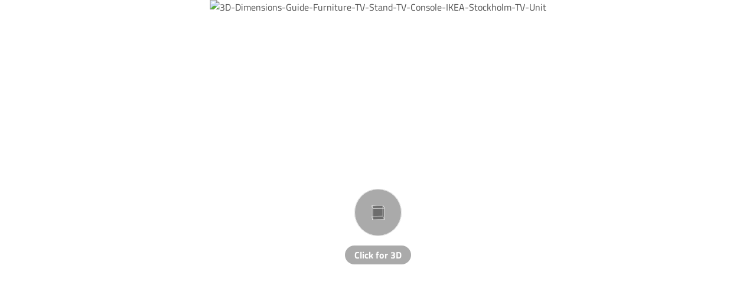

--- FILE ---
content_type: text/html; charset=utf-8
request_url: https://p3d.in/e/OlGHD+spin+shading,dl,help,share,spin,link,border-hidden
body_size: 2179
content:
<!DOCTYPE html>
<html lang="en">
  <head>
    <meta charset="utf-8">
    <meta http-equiv="X-UA-Compatible" content="IE=edge">
    <title>p3d.in - 3D-Dimensions-Guide-Furniture-TV-Stand-TV-Console-IKEA-Stockholm-TV-Unit
</title>
    <meta name="description" content="">
    <meta name="viewport" content="width=device-width, initial-scale=1">
    <link rel="icon" type="image/png" href="/static/img/favicon.png">

    

	<meta property="twitter:card" content="player" />
	<meta property="twitter:site" content="@p3d_in" />
	<meta property="twitter:title" content="3D-Dimensions-Guide-Furniture-TV-Stand-TV-Console-IKEA-Stockholm-TV-Unit" />
	<meta property="twitter:description" content="3D model on p3d.in" />
	<meta property="twitter:player" content="https://p3d.in/e/OlGHD" />
	<meta property="twitter:player:width" content="720" />
	<meta property="twitter:player:height" content="540" />

	<meta property="og:site_name" content="p3d.in">
	<meta property="og:description" content="3D model on p3d.in" />
	<meta property="og:title" content="3D-Dimensions-Guide-Furniture-TV-Stand-TV-Console-IKEA-Stockholm-TV-Unit" />
	<meta property="og:type" content="video.other">

	<meta property="og:url" content="https://p3d.in/e/OlGHD">
	<meta property="og:video:type" content="text/html">
	<meta property="og:video:url" content="https://p3d.in/e/OlGHD">
	<meta property="og:video:secure_url" content="https://p3d.in/e/OlGHD">
	<meta property="og:video:width" content="720">
	<meta property="og:video:height" content="540">
	
	
		<meta property="og:image" content="https://p3d.in/model_data/snapshot/OlGHD" />
		<meta property="og:image:height" content="460" />
		<meta property="og:image:width" content="460" /> 
		<meta property="twitter:image" content="https://p3d.in/model_data/snapshot/OlGHD" />
	
	<meta name="robots" content="noindex">
	<meta name="googlebot" content="noindex">


    <link rel="stylesheet" href="/assets/vendor-329e6349f8ce5ed0ffdd24a56c16b24d.css" crossorigin="anonymous">
    <link rel="stylesheet" href="/assets/p3d-3f84b44bd7a9a7ba98d511a6babbc601.css" crossorigin="anonymous">

    

    <link rel="prefetch" href="/assets/vendor-2fa02a0c498a1c0d1cd15ef327314b1d.js">
    <link rel="prefetch" href="/assets/p3d-964b9855604996dee74e38a3cad5e31b.js">
    <link rel="prefetch" href="/assets/cpp-viewer-wasm-6ff190448497b686e05119fe1182124a.js">
    


    
  </head>
  <body >
    <script>
      window.___gcfg = {
        lang: "en_US",
        parsetags: "explicit"
      };
    </script>

    <script>
var httpStatus = 200;
var initialData = {};

  initialData.forceAnonymous = true;

</script>


	<div class="p3d-viewer-helpers text-center">
		


	<div class="canvas-background" style="background-color:transparent;"></div>
	<div class="canvas-background" style="background-blend-mode: normal;background-color:transparent;background-size:auto;none;"></div>


	
		<div class="canvas-vignette front" style="opacity:0.5;background-image:none;"></div>
	
	<div class="canvas-logo front">
		<div class="logo-container" style="opacity:0.5;width:30.0%;height:30.0%;left:95.0%;top:95.0%;transform: translate(-95.0%, -95.0%);background-image:none;background-position: 95.0% 95.0%;"></div>
	</div>


		

		

		
			<img src="https://uploads2.p3d.in/83158/image-fe9e1591372.png" alt="3D-Dimensions-Guide-Furniture-TV-Stand-TV-Console-IKEA-Stockholm-TV-Unit" class="p3d-loading-snapshot embed-hide-after-model">
		

		
			
				<a href="/e/OlGHD+spin+shading,dl,help,share,spin,link,border-hidden+load" class="click-to-load">
					<div class="p3d-spinner noscript">
						<div class="p3d-spinner-percentage">
							<div class="spinner-cube-root">
								<div class="spinner-cube-cage">
									<div class="spinner-cube-face spinner-cube-top"></div>
									<div class="spinner-cube-face spinner-cube-bottom"></div>
									<div class="spinner-cube-face spinner-cube-front"></div>
									<div class="spinner-cube-face spinner-cube-back"></div>
									<div class="spinner-cube-face spinner-cube-left"></div>
									<div class="spinner-cube-face spinner-cube-right"></div>
								</div>
							</div>
						</div>
						
							<div class="p3d-spinner-label">
								Click for 3D
							</div>
						
					</div>
				</a>
			
		
	</div>


    <noscript>
      <div class="ember-application">
  <div class="ember-view">
    <div class="p3d-app p3d-site">
      

      <section class="p3d-content" id="content">
        
	<span class="notice">
		Apparently you have JavaScript disabled in your browser.
		To use <a href="/">p3d.in</a> you will have to
		<a href="http://enable-javascript.com/" target="_blank">enable JavaScript in your browser</a>.
	</span>

        
      </section>
    </div>
  </div>
</div>

    </noscript>

    



  <script>
    var _paq = window._paq = window._paq || [];
    _paq.push(['disableCookies']);
    _paq.push(['trackPageView']);
    (function() {
      var u="https://cma.p3d.in/";
      _paq.push(['setTrackerUrl', u+'matomo.php']);
      _paq.push(['setSiteId', '1']);
      var d=document, g=d.createElement('script'), s=d.getElementsByTagName('script')[0];
      g.async=true; g.src=u+'matomo.js'; s.parentNode.insertBefore(g,s);
    })();
  </script>



    <script type='text/javascript'>
      var viewerUrls = {
        viewerJs: "/assets/cpp-viewer-f61c548741ce7499ffec4ed65a6d9afe.js",
        viewerWasmJs: "/assets/cpp-viewer-wasm-6ff190448497b686e05119fe1182124a.js",
        engineWasm: "/assets/wasm/p3d-em-f55b1666a949f2349b7b0dbcfd2f68e6.wasm",
        obj2gltfWorker: "/assets/obj2gltf-a78c45bab63872b40b048b57a055ca21.js",
        three2gltfWorker: "/assets/three2gltf-63b188bd143993b067a8f294df71a366.js",
        dracoDecodeWorker: "/assets/draco-decode-worker-0a3bccb003b5fd6c622d99e93d2c97b5.js",
        dracoDecoder: "/assets/draco-decoder-5fcad04db3893d9fbb79418b1f8e44a1.js",
        dracoDecoderWasmWrapper: "/assets/draco-decoder-wasm-7a48a3fdc5785631621f4b20cd0937dc.js",
        dracoDecoderWasm: "/assets/wasm/draco_decoder_gltf-279c1ac3a88b5620490d0b9835ab222f.wasm",
        dracoEncodeWorker: "/assets/draco-encode-worker-b31ba2bb47bf1ae1c2b79cc23803ee2e.js",
        dracoEncoder: "/assets/draco-encoder-8b36ff002b18ed32d48c7f476f30f188.js",
        dracoEncoderWasmWrapper: "/assets/draco-encoder-wasm-bd61daf8f6b45a88b94841781eb33f5d.js",
        dracoEncoderWasm: "/assets/wasm/draco_encoder-790f6d353718645d3092c038f4b0a88d.wasm",
      };
    </script>

    
  </body>
</html>
